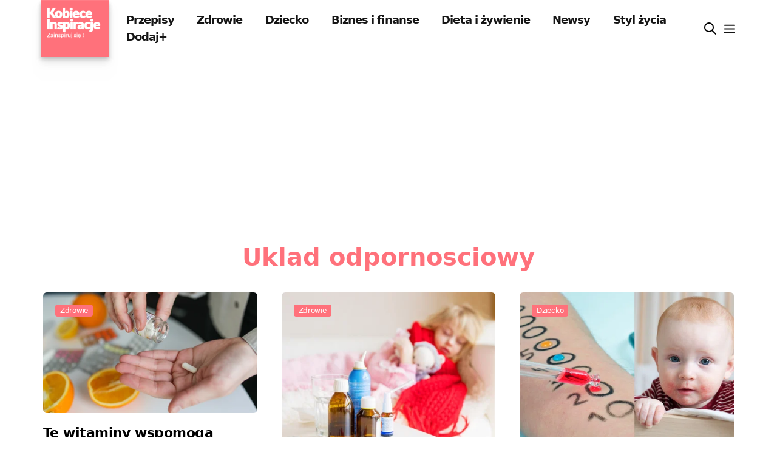

--- FILE ---
content_type: text/html; charset=utf-8
request_url: https://kobieceinspiracje.pl/tag?q=uklad%20odpornosciowy
body_size: 11780
content:
 <!DOCTYPE html>
<html lang="pl">
<head>
  <meta charset="utf-8">
  <meta name="viewport"
        content="width=device-width, initial-scale=1, maximum-scale=3">
  <title>
    
      Uklad odpornosciowy - publikacje
         Kobieceinspiracje.pl</title>
  
  <meta name="description"
        content="Uklad odpornosciowy - lista otagowanych publikacji ">
  


  <meta property="fb:app_id" content="557883637693082">
  <meta property="fb:admins" content="100001193619090">
  
    <meta property="fb:pages" content="596661710366001">
  <link rel="manifest" href="/manifest.json">
  <meta name="p:domain_verify" content="41c7470f477ea91439df65915972d0a7">
  <meta name="apple-itunes-app" content="app-id=1613363218">
  <meta name="google-play-app" content="app-id=pl.kobieceinspiracje">
  <meta name="robots" content="max-image-preview:large">

  <link rel="apple-touch-icon-precomposed" sizes="57x57"
        href="https://cdn.kobieceinspiracje.pl/static/favicons/apple-touch-icon-57x57.ce43741f9888.png">
  <link rel="apple-touch-icon-precomposed" sizes="114x114"
        href="https://cdn.kobieceinspiracje.pl/static/favicons/apple-touch-icon-114x114.fe7a7548a83e.png">
  <link rel="apple-touch-icon-precomposed" sizes="72x72"
        href="https://cdn.kobieceinspiracje.pl/static/favicons/apple-touch-icon-72x72.7889883cb417.png">
  <link rel="apple-touch-icon-precomposed" sizes="144x144"
        href="https://cdn.kobieceinspiracje.pl/static/favicons/apple-touch-icon-144x144.85b7999fc09e.png">
  <link rel="apple-touch-icon-precomposed" sizes="60x60"
        href="https://cdn.kobieceinspiracje.pl/static/favicons/apple-touch-icon-60x60.f2e866523206.png">
  <link rel="apple-touch-icon-precomposed" sizes="120x120"
        href="https://cdn.kobieceinspiracje.pl/static/favicons/apple-touch-icon-120x120.76b0344391c1.png">
  <link rel="apple-touch-icon-precomposed" sizes="76x76"
        href="https://cdn.kobieceinspiracje.pl/static/favicons/apple-touch-icon-76x76.b80687a172db.png">
  <link rel="apple-touch-icon-precomposed" sizes="152x152"
        href="https://cdn.kobieceinspiracje.pl/static/favicons/apple-touch-icon-152x152.0704e26cfde9.png">
  <link rel="apple-touch-icon" sizes="192x192"
        href="https://cdn.kobieceinspiracje.pl/static/favicons/apple-touch-icon.369938b8ed63.png">
  <link rel="icon" type="image/png"
        href="https://cdn.kobieceinspiracje.pl/static/favicons/favicon-196x196.49a2d62213be.png" sizes="196x196">
  <link rel="icon" type="image/png"
        href="https://cdn.kobieceinspiracje.pl/static/favicons/favicon-96x96.1f257fe56962.png" sizes="96x96">
  <link rel="icon" type="image/png"
        href="https://cdn.kobieceinspiracje.pl/static/favicons/favicon-32x32.686160d29ea3.png" sizes="32x32">
  <link rel="icon" type="image/png"
        href="https://cdn.kobieceinspiracje.pl/static/favicons/favicon-16x16.d6198a42280d.png" sizes="16x16">
  <link rel="icon" type="image/png"
        href="https://cdn.kobieceinspiracje.pl/static/favicons/favicon-128.7a2678a130d6.png" sizes="128x128">
  <meta name="application-name" content="Kobieceinspiracje.pl">
  <meta name="msapplication-TileColor" content="#FFFFFF">
  <meta name="msapplication-TileImage"
        content="https://cdn.kobieceinspiracje.pl/static/favicons/mstile-144x144.85b7999fc09e.png">
  <meta name="msapplication-square70x70logo"
        content="https://cdn.kobieceinspiracje.pl/static/favicons/mstile-70x70.7a2678a130d6.png">
  <meta name="msapplication-square150x150logo"
        content="https://cdn.kobieceinspiracje.pl/static/favicons/mstile-150x150.c4ce36800fe5.png">
  <meta name="msapplication-wide310x150logo"
        content="https://cdn.kobieceinspiracje.pl/static/favicons/mstile-310x150.920802369cab.png">
  <meta name="msapplication-square310x310logo"
        content="https://cdn.kobieceinspiracje.pl/static/favicons/mstile-310x310.a04c9ebc6c91.png">
  <link rel="preconnect" href="https://www.googletagservices.com" crossorigin>
  <link rel="preconnect" href="https://tpc.googlesyndication.com" crossorigin>
  <link rel="preconnect" href="https://googleads.g.doubleclick.net"
        crossorigin>
  <link rel="preconnect" href="https://pagead2.googlesyndication.com"
        crossorigin>
  <link rel="preconnect" href="https://adservice.google.com" crossorigin>
  <link rel="preconnect" href="https://adservice.google.pl" crossorigin>
  <link rel="preconnect" href="https://www.google-analytics.com" crossorigin>
  <link rel="preconnect" href="https://fonts.gstatic.com" crossorigin>

  

  <meta name="theme-color" content="#FF717B">



  
    <!-- Google tag (gtag.js) -->
    <script async src="https://www.googletagmanager.com/gtag/js?id=G-NB54ZBNDD6"></script>
    <script>
      window.dataLayer = window.dataLayer || [];

      function gtag() {
        dataLayer.push(arguments);
      }

      gtag('js', new Date());

      gtag('config', 'G-NB54ZBNDD6');
    </script>

    <script src="https://cdn.webpulse.app/script.js" data-site="KOBIECEINSPIRACJE" defer></script>

    <script async src="https://pagead2.googlesyndication.com/pagead/js/adsbygoogle.js?client=ca-pub-7510864910515256"
            crossorigin="anonymous"></script>
  

  <script type='application/ld+json'>
    {
        "@context": "https://schema.org",
        "@type": "Organization",
        "address": {
            "@type": "PostalAddress",
            "addressLocality": "Wrocław, Poland",
            "postalCode": "54-412",
            "streetAddress": "Klecińska 182"
        },
        "name": "KobieceInspiracje.pl - Increase Sp. z o.o.",
        "logo": "https://cdn.kobieceinspiracje.pl/static/favicons/mstile-310x310.a04c9ebc6c91.png",
        "url": "https://kobieceinspirajce.pl/"
            }
  </script>
  <script type='application/ld+json'>
    {
        "@context": "http://www.schema.org",
        "@type": "WebSite",
        "name": "Kobiece Inspiracje",
        "url": "https://kobieceinspirajce.pl/"
    }
  </script>
  <script type='application/ld+json'>
    {
        "@context": "http://schema.org",
        "@type": "ContactPage",
        "url": "/kontakt.html"
    }
  </script>

  

<link rel="preload" href="https://cdn.kobieceinspiracje.pl/static/css/dist/styles.4b07d2a625c9.css" as="style">

  

<link rel="stylesheet" type="text/css" href="https://cdn.kobieceinspiracje.pl/static/css/dist/styles.4b07d2a625c9.css">




  <!-- Meta Pixel Code -->
  <script>
    !function (f, b, e, v, n, t, s) {
      if (f.fbq) return;
      n = f.fbq = function () {
        n.callMethod ?
          n.callMethod.apply(n, arguments) : n.queue.push(arguments)
      };
      if (!f._fbq) f._fbq = n;
      n.push = n;
      n.loaded = !0;
      n.version = '2.0';
      n.queue = [];
      t = b.createElement(e);
      t.async = !0;
      t.src = v;
      s = b.getElementsByTagName(e)[0];
      s.parentNode.insertBefore(t, s)
    }(window, document, 'script',
      'https://connect.facebook.net/en_US/fbevents.js');
    fbq('init', '862199865352595');
    fbq('track', 'PageView');
  </script>
  <!-- End Meta Pixel Code -->
</head>
<body>


  <script>
    var _nAdzq = _nAdzq || [];
    (function () {
      _nAdzq.push(["setIds", "8028e3142f648793"]);
      _nAdzq.push(["setSwName", "sw.js"]);
      var e = "https://notifpush.com/scripts/";
      var t = document.createElement("script");
      t.type = "text/javascript";
      t.defer = true;
      t.async = true;
      t.src = e + "nadz-sdk.js";
      var s = document.getElementsByTagName("script")[0];
      s.parentNode.insertBefore(t, s)
    })();
  </script>


<header>
  <div class="max-w-base mx-auto px-3">
    <div class="flex items-center">
      <div class="logo mr-3 s4 drop-shadow-lg">
        <a class="prefetch" href="/"><img alt="logo kobieceinspiracje.pl" width="120" height="100"
                                          class="w-[120px] drop-shadow-lg"
                                          src="[data-uri]"></a>
      </div>
      <div class="hidden lg:block nav-menu text-lg font-bold text-brands-dark tracking-tighter">
        

  
    <a href="/kulinaria/" class="px-4 py-2 prefetch">Przepisy</a>
  

  
    <a href="/zdrowie/" class="px-4 py-2 prefetch">Zdrowie</a>
  

  
    <a href="/dziecko/" class="px-4 py-2 prefetch">Dziecko</a>
  

  
    <a href="/biznes-i-finanse/" class="px-4 py-2 prefetch">Biznes i finanse</a>
  

  
    <a href="/dieta-i-zywienie/" class="px-4 py-2 prefetch">Dieta i żywienie</a>
  

  
    <a href="/lifestyle/" class="px-4 py-2 prefetch">Newsy</a>
  

  
    <a href="/styl-zycia/" class="px-4 py-2 prefetch">Styl życia</a>
  

  
    <a href="/dodaj/" class="px-4 py-2 ">Dodaj+</a>
  


      </div>
      <div class="flex items-center ml-auto space-x-2">
        <a href="/szukaj/" aria-label="wyszukiwarka" class="focus:outline-none">
          <div class="w-6 float-left"><svg xmlns="http://www.w3.org/2000/svg" fill="none" viewBox="0 0 24 24" stroke="currentColor">
  <path stroke-linecap="round" stroke-linejoin="round" stroke-width="2" d="M21 21l-6-6m2-5a7 7 0 11-14 0 7 7 0 0114 0z"/>
</svg>
</div>
        </a>
        <button aria-label="menu" class="menu-btn focus:outline-none">
          <svg xmlns="http://www.w3.org/2000/svg" height="23" width="23"
               class="pointer-events-none text-brands-dark" fill="none" viewBox="0 0 24 24"
               stroke="currentColor">
            <path stroke-linecap=" round" stroke-linejoin="round" stroke-width="2"
                  d="M4 6h16M4 12h16M4 18h16"/>
          </svg>
        </button>
      </div>
    </div>

  </div>
</header>




<div class="content_nav w-[22rem] bg-white fixed top-0 right-0 bottom-0 z-1000 overflow-y-scroll py-8">
  <div>
    <div class="flex justify-end mr-5">
      <button aria-label="menu" class="menu-btn focus:outline-none">
        <svg xmlns="http://www.w3.org/2000/svg" class="h-8 w-8 pointer-events-none" fill="none"
             viewBox="0 0 24 24" stroke="currentColor">
          <path stroke-linecap="round" stroke-linejoin="round" stroke-width="2"
                d="M6 18L18 6M6 6l12 12"/>
        </svg>
      </button>
    </div>
    <div class="text-lg font-semibold tracking-tighter">
      

  
    <div class="text-lg font-semibold tracking-tighter">
      <a href="/kulinaria/" class="block px-8 py-2">Przepisy</a>
    </div>
  

  
    <div class="text-lg font-semibold tracking-tighter">
      <a href="/zdrowie/" class="block px-8 py-2">Zdrowie</a>
    </div>
  

  
    <div class="text-lg font-semibold tracking-tighter">
      <a href="/dziecko/" class="block px-8 py-2">Dziecko</a>
    </div>
  

  
    <div class="text-lg font-semibold tracking-tighter">
      <a href="/biznes-i-finanse/" class="block px-8 py-2">Biznes i finanse</a>
    </div>
  

  
    <div class="text-lg font-semibold tracking-tighter">
      <a href="/dieta-i-zywienie/" class="block px-8 py-2">Dieta i żywienie</a>
    </div>
  

  
    <div class="text-lg font-semibold tracking-tighter">
      <a href="/lifestyle/" class="block px-8 py-2">Newsy</a>
    </div>
  

  
    <div class="text-lg font-semibold tracking-tighter">
      <a href="/styl-zycia/" class="block px-8 py-2">Styl życia</a>
    </div>
  

  
    <div class="text-lg font-semibold tracking-tighter">
      <a href="/dodaj/" class="block px-8 py-2">Dodaj+</a>
    </div>
  



    </div>

    <div class="w-full h-px bg-brands-dark bg-opacity-40 my-4"></div>
    <div class="text-lg font-semibold tracking-tighter mb-6">
      

  

    <a href="/top" class="block px-8 py-2">
      <span class="w-6 float-left mr-5"><svg xmlns="http://www.w3.org/2000/svg" fill="none" viewBox="0 0 24 24" stroke="currentColor">
  <path stroke-linecap="round" stroke-linejoin="round" stroke-width="2" d="M17.657 18.657A8 8 0 016.343 7.343S7 9 9 10c0-2 .5-5 2.986-7C14 5 16.09 5.777 17.656 7.343A7.975 7.975 0 0120 13a7.975 7.975 0 01-2.343 5.657z"/>
  <path stroke-linecap="round" stroke-linejoin="round" stroke-width="2" d="M9.879 16.121A3 3 0 1012.015 11L11 14H9c0 .768.293 1.536.879 2.121z"/>
</svg>
</span>Popularne</a>
  

  

    <a href="/poczekalnia" class="block px-8 py-2">
      <span class="w-6 float-left mr-5"><svg xmlns="http://www.w3.org/2000/svg" fill="none" viewBox="0 0 24 24" stroke="currentColor">
  <path stroke-linecap="round" stroke-linejoin="round" stroke-width="2" d="M19.428 15.428a2 2 0 00-1.022-.547l-2.387-.477a6 6 0 00-3.86.517l-.318.158a6 6 0 01-3.86.517L6.05 15.21a2 2 0 00-1.806.547M8 4h8l-1 1v5.172a2 2 0 00.586 1.414l5 5c1.26 1.26.367 3.414-1.415 3.414H4.828c-1.782 0-2.674-2.154-1.414-3.414l5-5A2 2 0 009 10.172V5L8 4z"/>
</svg>
</span>Poczekalnia</a>
  

  

    <a href="/wspolpraca.html" class="block px-8 py-2">
      <span class="w-6 float-left mr-5"><svg xmlns="http://www.w3.org/2000/svg" fill="none" viewBox="0 0 24 24" stroke="currentColor">
  <path stroke-linecap="round" stroke-linejoin="round" stroke-width="2" d="M13.828 10.172a4 4 0 00-5.656 0l-4 4a4 4 0 105.656 5.656l1.102-1.101m-.758-4.899a4 4 0 005.656 0l4-4a4 4 0 00-5.656-5.656l-1.1 1.1"/>
</svg>
</span>Współpraca</a>
  

  

    <a href="/panel/ustawienia" class="block px-8 py-2">
      <span class="w-6 float-left mr-5"><svg xmlns="http://www.w3.org/2000/svg" fill="none" viewBox="0 0 24 24" stroke="currentColor">
  <path stroke-linecap="round" stroke-linejoin="round" stroke-width="2" d="M12 6V4m0 2a2 2 0 100 4m0-4a2 2 0 110 4m-6 8a2 2 0 100-4m0 4a2 2 0 110-4m0 4v2m0-6V4m6 6v10m6-2a2 2 0 100-4m0 4a2 2 0 110-4m0 4v2m0-6V4"/>
</svg>
</span>Ustawienia</a>
  

  

    <a href="/konto/login/" class="block px-8 py-2">
      <span class="w-6 float-left mr-5"><svg xmlns="http://www.w3.org/2000/svg" fill="none" viewBox="0 0 24 24" stroke="currentColor">
  <path stroke-linecap="round" stroke-linejoin="round" stroke-width="2" d="M11 16l-4-4m0 0l4-4m-4 4h14m-5 4v1a3 3 0 01-3 3H6a3 3 0 01-3-3V7a3 3 0 013-3h7a3 3 0 013 3v1"/>
</svg>
</span>Zaloguj się</a>
  


    </div>
  </div>
</div>
<div class="mobile-overlay bg-black bg-opacity-90 fixed inset-0 z-100 block invisible"></div>

  <div>
  <div class="max-w-base mx-auto px-3 sm:px-4">
    <div class="flex flex-wrap">

      <!-- left side -->
      <div class="w-full lg:w-3/3">
        <div class="section-heading text-center mb-7">
          <h1 class="text-[40px] text-brands-ki font-bold">Uklad odpornosciowy
            
          </h1>
        <div class="text-justify"></div>

        </div>

        
        
          <div class="grid md:grid-cols-3 gap-x-8 gap-y-10 xl:gap-10 mb-12">
            
              
<div class="w-full">
  <div>
    <div class="relative rounded-md overflow-hidden mb-5">
      <a class="block prefetch" href="/158800,te-witaminy-wspomoga-odpornosc-calej-rodziny.html">
        
        
          <img height="282" width="500" class="w-full"
               src="https://cdn.kobieceinspiracje.pl/media/thumbnail/87/b3/87b3a698eaf9408dfb8f272f7a681938.webp"
               alt="Te witaminy wspomogą odporność całej rodziny! Pomogą pokonać grypę i przeziębienie">
        
          
      </a>
      <span class="absolute top-5 left-5">
                                        <a href="/zdrowie/"
                                           class="block bg-brands-ki text-xs text-white font-medium rounded tracking-tight leading-5 z-20 px-2">
                                            Zdrowie
                                        </a>
                                    </span>
    </div>

    <div>
      <h3 class="font-bold">
        <a href="/158800,te-witaminy-wspomoga-odpornosc-calej-rodziny.html" class="block text-title tracking-tight">
          Te witaminy wspomogą odporność całej rodziny! Pomogą pokonać grypę i przeziębienie
        </a>
      </h3>
      <p class="text-sub-title leading-5 mt-2 break-words">
        U dzieci starszych i nastolatków zalecane dzienne spożycie witaminy A wynosi: dziewczęta od 10. do 12. roku życia – 600 µg, chłopcy od 10. do 12. roku życia – 600 …
      </p>
    </div>
  </div>
</div>

            
              
<div class="w-full">
  <div>
    <div class="relative rounded-md overflow-hidden mb-5">
      <a class="block prefetch" href="/156800,twoje-dziecko-bardzo-czesto-choruje-uwazaj-to-moga-byc-pierwotne-niedobory-odpornosci.html">
        
        
          <img height="350" width="418" class="w-full"
               src="https://cdn.kobieceinspiracje.pl/media/thumbnail/79/49/794921354f05645330e7600f453ba6b0.webp"
               alt="Twoje dziecko bardzo często choruje? Co na to lekarz pediatra?">
        
          
      </a>
      <span class="absolute top-5 left-5">
                                        <a href="/zdrowie/"
                                           class="block bg-brands-ki text-xs text-white font-medium rounded tracking-tight leading-5 z-20 px-2">
                                            Zdrowie
                                        </a>
                                    </span>
    </div>

    <div>
      <h3 class="font-bold">
        <a href="/156800,twoje-dziecko-bardzo-czesto-choruje-uwazaj-to-moga-byc-pierwotne-niedobory-odpornosci.html" class="block text-title tracking-tight">
          Twoje dziecko bardzo często choruje? Co na to lekarz pediatra?
        </a>
      </h3>
      <p class="text-sub-title leading-5 mt-2 break-words">
        Przynajmniej dwa zakażenia zatok w ciągu roku Konieczność antybiotykoterapii trwającej ponad dwa miesiące, z niewielką poprawą Konieczność długotrwałej antybiotykoterapii dożylnej Przynajmniej dwa zapalenia płuc w ciągu roku Jeśli nasze dziecko …
      </p>
    </div>
  </div>
</div>

            
              
<div class="w-full">
  <div>
    <div class="relative rounded-md overflow-hidden mb-5">
      <a class="block prefetch" href="/154235,jak-rozpoznac-alergie-u-dziecka-jak-wyglada-leczenie.html">
        
        
          <img height="350" width="467" class="w-full"
               src="https://cdn.kobieceinspiracje.pl/media/thumbnail/29/80/298054655ff91b0b16e7c1b5d80a7ee0.webp"
               alt="Jak rozpoznać alergię u dziecka? Jak wygląda leczenie?">
        
          
      </a>
      <span class="absolute top-5 left-5">
                                        <a href="/dziecko/"
                                           class="block bg-brands-ki text-xs text-white font-medium rounded tracking-tight leading-5 z-20 px-2">
                                            Dziecko
                                        </a>
                                    </span>
    </div>

    <div>
      <h3 class="font-bold">
        <a href="/154235,jak-rozpoznac-alergie-u-dziecka-jak-wyglada-leczenie.html" class="block text-title tracking-tight">
          Jak rozpoznać alergię u dziecka? Jak wygląda leczenie?
        </a>
      </h3>
      <p class="text-sub-title leading-5 mt-2 break-words">
        Alergie mogą pojawić się w każdym momencie życia, choć zwykle ujawniają się już w dzieciństwie. Dowiedz się, jak rozpoznać alergię u dziecka. Na co zwrócić uwagę? Czym jest alergia? Alergia …
      </p>
    </div>
  </div>
</div>

            
              
<div class="w-full">
  <div>
    <div class="relative rounded-md overflow-hidden mb-5">
      <a class="block prefetch" href="/152869,jak-dlugo-brac-probiotyk.html">
        
        
          <img height="350" width="467" class="w-full"
               src="https://cdn.kobieceinspiracje.pl/media/thumbnail/f2/59/f2590dda6ef2c17e2c74f2e55149adad.webp"
               alt="Jak długo brać probiotyk? Czy można go brać profilaktycznie?">
        
          
      </a>
      <span class="absolute top-5 left-5">
                                        <a href="/zdrowie/"
                                           class="block bg-brands-ki text-xs text-white font-medium rounded tracking-tight leading-5 z-20 px-2">
                                            Zdrowie
                                        </a>
                                    </span>
    </div>

    <div>
      <h3 class="font-bold">
        <a href="/152869,jak-dlugo-brac-probiotyk.html" class="block text-title tracking-tight">
          Jak długo brać probiotyk? Czy można go brać profilaktycznie?
        </a>
      </h3>
      <p class="text-sub-title leading-5 mt-2 break-words">
        Dowiedz się, w jakich sytuacjach i jak długo należy przyjmować probiotyki. Jak wpływają na organizm i dlaczego warto po nie sięgać? Czym są probiotyki? Według definicji Światowej Organizacji Zdrowia (WHO) …
      </p>
    </div>
  </div>
</div>

            
              
<div class="w-full">
  <div>
    <div class="relative rounded-md overflow-hidden mb-5">
      <a class="block prefetch" href="/151798,czy-kazde-dziecko-ktore-pojdzie-do-zlobka-lub-przedszkola-bedzie-chore.html">
        
        
          <img height="350" width="438" class="w-full"
               src="https://cdn.kobieceinspiracje.pl/media/thumbnail/7a/db/7adbc0a42a190b2e1293ead3cd57b3ed.webp"
               alt="Czy każde dziecko, które pójdzie do żłobka lub przedszkola będzie chorować?">
        
          
      </a>
      <span class="absolute top-5 left-5">
                                        <a href="/zdrowie/"
                                           class="block bg-brands-ki text-xs text-white font-medium rounded tracking-tight leading-5 z-20 px-2">
                                            Zdrowie
                                        </a>
                                    </span>
    </div>

    <div>
      <h3 class="font-bold">
        <a href="/151798,czy-kazde-dziecko-ktore-pojdzie-do-zlobka-lub-przedszkola-bedzie-chore.html" class="block text-title tracking-tight">
          Czy każde dziecko, które pójdzie do żłobka lub przedszkola będzie chorować?
        </a>
      </h3>
      <p class="text-sub-title leading-5 mt-2 break-words">
        Czy każde dziecko, które zacznie swoją przygodę ze żłobkiem lub przedszkolem będzie chore? Co zrobić, żeby dzieci tak często nie chorowały? Poznaj sposoby, aby zadbać o odporność swojego malucha! Czy …
      </p>
    </div>
  </div>
</div>

            
              
<div class="w-full">
  <div>
    <div class="relative rounded-md overflow-hidden mb-5">
      <a class="block prefetch" href="/151638,fakty-i-mity-na-temat-odpornosci.html">
        
        
          <img height="350" width="467" class="w-full"
               src="https://cdn.kobieceinspiracje.pl/media/thumbnail/9a/d1/9ad11d7915668f37ff5c612c184a1b28.webp"
               alt="Od czego zależy nasza odporność? Fakty i mity na temat odporności.">
        
          
      </a>
      <span class="absolute top-5 left-5">
                                        <a href="/zdrowie/"
                                           class="block bg-brands-ki text-xs text-white font-medium rounded tracking-tight leading-5 z-20 px-2">
                                            Zdrowie
                                        </a>
                                    </span>
    </div>

    <div>
      <h3 class="font-bold">
        <a href="/151638,fakty-i-mity-na-temat-odpornosci.html" class="block text-title tracking-tight">
          Od czego zależy nasza odporność? Fakty i mity na temat odporności.
        </a>
      </h3>
      <p class="text-sub-title leading-5 mt-2 break-words">
        Zadaniem układu odpornościowego jest ochrona naszego organizmu przed niekorzystnymi czynnikami wewnętrznymi oraz zewnętrznymi, takimi jak wirusy, bakterie, grzyby i toksyny. Jednak wokół odporności narosło wiele niedomówień. Poznaj fakty i mity …
      </p>
    </div>
  </div>
</div>

            
              
<div class="w-full">
  <div>
    <div class="relative rounded-md overflow-hidden mb-5">
      <a class="block prefetch" href="/151037,hartowanie-dziecka-od-czego-zaczac.html">
        
        
          <img height="350" width="467" class="w-full"
               src="https://cdn.kobieceinspiracje.pl/media/thumbnail/3a/f7/3af7e26a9b6eb958aee8b95f254431e1.webp"
               alt="Hartowanie dziecka- od czego zacząć?">
        
          
      </a>
      <span class="absolute top-5 left-5">
                                        <a href="/zdrowie-dziecka/"
                                           class="block bg-brands-ki text-xs text-white font-medium rounded tracking-tight leading-5 z-20 px-2">
                                            Zdrowie dziecka
                                        </a>
                                    </span>
    </div>

    <div>
      <h3 class="font-bold">
        <a href="/151037,hartowanie-dziecka-od-czego-zaczac.html" class="block text-title tracking-tight">
          Hartowanie dziecka- od czego zacząć?
        </a>
      </h3>
      <p class="text-sub-title leading-5 mt-2 break-words">
        Sezon jesienno-zimowy to wzmożony okres zachorowań na przeziębienie i grypę. Jeśli chcesz uchronić swoje dziecko przed częstymi chorobami, zacznij je hartować. To jeden z najlepszych sposobów na wzmocnienie odporności. Dowiedz …
      </p>
    </div>
  </div>
</div>

            
              
<div class="w-full">
  <div>
    <div class="relative rounded-md overflow-hidden mb-5">
      <a class="block prefetch" href="/150654,siarka-i-jej-lecznicza-moc.html">
        
        
          <img height="350" width="467" class="w-full"
               src="https://cdn.kobieceinspiracje.pl/media/thumbnail/52/9f/529ffde60bbc496d920d025b5727f222.webp"
               alt="Siarka organiczna - antidotum na wiele dolegliwości. Gdzie znaleźć siarkę?">
        
          
      </a>
      <span class="absolute top-5 left-5">
                                        <a href="/dieta-i-zywienie/"
                                           class="block bg-brands-ki text-xs text-white font-medium rounded tracking-tight leading-5 z-20 px-2">
                                            Dieta i żywienie
                                        </a>
                                    </span>
    </div>

    <div>
      <h3 class="font-bold">
        <a href="/150654,siarka-i-jej-lecznicza-moc.html" class="block text-title tracking-tight">
          Siarka organiczna - antidotum na wiele dolegliwości. Gdzie znaleźć siarkę?
        </a>
      </h3>
      <p class="text-sub-title leading-5 mt-2 break-words">
        Ten wyjątkowy składnik mineralny ma wielką leczniczą i kosmetyczną moc. Dzięki niej skóra jest jędrna i pełna blasku, włosy gęste i błyszczące, a paznokcie mocne. Oprócz tego opóźnia procesy starzenia …
      </p>
    </div>
  </div>
</div>

            
              
<div class="w-full">
  <div>
    <div class="relative rounded-md overflow-hidden mb-5">
      <a class="block prefetch" href="/150492,jak-wzmocnic-odpornosc-na-jesien.html">
        
        
          <img height="350" width="467" class="w-full"
               src="https://cdn.kobieceinspiracje.pl/media/thumbnail/c0/57/c057939cc0788b76ed8baf0c9e492aa1.webp"
               alt="Jak wzmocnić odporność na jesień?">
        
          
      </a>
      <span class="absolute top-5 left-5">
                                        <a href="/zdrowie/"
                                           class="block bg-brands-ki text-xs text-white font-medium rounded tracking-tight leading-5 z-20 px-2">
                                            Zdrowie
                                        </a>
                                    </span>
    </div>

    <div>
      <h3 class="font-bold">
        <a href="/150492,jak-wzmocnic-odpornosc-na-jesien.html" class="block text-title tracking-tight">
          Jak wzmocnić odporność na jesień?
        </a>
      </h3>
      <p class="text-sub-title leading-5 mt-2 break-words">
        Przed nami jesień, czyli czas wzmożonych zachorowań na przeziębienie i grypę, a także czwarta fala pandemii koronawirusa. Dowiedz się, jak zadbać o odporność w tym czasie. Poznaj sposoby na wzmocnienie …
      </p>
    </div>
  </div>
</div>

            
              
<div class="w-full">
  <div>
    <div class="relative rounded-md overflow-hidden mb-5">
      <a class="block prefetch" href="/149390,9-powodow-dlaczego-warto-jesc-kiszonki.html">
        
        
          <img height="350" width="467" class="w-full"
               src="https://cdn.kobieceinspiracje.pl/media/thumbnail/f8/59/f85949bdfaaf0ca42db29f8e13e14f86.webp"
               alt="9 powodów dlaczego warto jeść kiszonki!">
        
          
      </a>
      <span class="absolute top-5 left-5">
                                        <a href="/zdrowie/"
                                           class="block bg-brands-ki text-xs text-white font-medium rounded tracking-tight leading-5 z-20 px-2">
                                            Zdrowie
                                        </a>
                                    </span>
    </div>

    <div>
      <h3 class="font-bold">
        <a href="/149390,9-powodow-dlaczego-warto-jesc-kiszonki.html" class="block text-title tracking-tight">
          9 powodów dlaczego warto jeść kiszonki!
        </a>
      </h3>
      <p class="text-sub-title leading-5 mt-2 break-words">
        Kiszonki to naturalne probiotyki i prawdziwe źródło zdrowia. Dowiedz się, dlaczego warto je włączyć do swojej codziennej diety. Poznaj zalety jedzenia kiszonek. Kiszonki w codziennej diecie Po kiszonki najczęściej sięgamy …
      </p>
    </div>
  </div>
</div>

            
              
<div class="w-full">
  <div>
    <div class="relative rounded-md overflow-hidden mb-5">
      <a class="block prefetch" href="/144644,czy-ozdrowiency-moga-zakazac-innych.html">
        
        
          <img height="332" width="500" class="w-full"
               src="https://cdn.kobieceinspiracje.pl/media/thumbnail/89/33/89332a17dd4dc042f70e4632923c91a9.webp"
               alt="Czy ozdrowieńcy mogą zakażać innych?">
        
          
      </a>
      <span class="absolute top-5 left-5">
                                        <a href="/zdrowie/"
                                           class="block bg-brands-ki text-xs text-white font-medium rounded tracking-tight leading-5 z-20 px-2">
                                            Zdrowie
                                        </a>
                                    </span>
    </div>

    <div>
      <h3 class="font-bold">
        <a href="/144644,czy-ozdrowiency-moga-zakazac-innych.html" class="block text-title tracking-tight">
          Czy ozdrowieńcy mogą zakażać innych?
        </a>
      </h3>
      <p class="text-sub-title leading-5 mt-2 break-words">
        Czy osoby, które pokonały COVID-19 wciąż mogą zarażać innych? Poznaj najnowsze doniesienie naukowców i dowiedz się, czy ozdrowieńcy mogą przenosić koronawirusa! COVID-19 w Polsce i na świecie Pandemia koronawirusa na …
      </p>
    </div>
  </div>
</div>

            
              
<div class="w-full">
  <div>
    <div class="relative rounded-md overflow-hidden mb-5">
      <a class="block prefetch" href="/144306,koronawirus-jak-dlugo-trwa-odpornosc-na-chorobe-nowe-doniesienia-naukowcow.html">
        
        
          <img height="334" width="500" class="w-full"
               src="https://cdn.kobieceinspiracje.pl/media/thumbnail/b9/9f/b99f1fac6f019fcc48ef640472e3ece3.webp"
               alt="Koronawirus: jak długo trwa odporność na chorobę? Nowe doniesienia naukowców!">
        
          
      </a>
      <span class="absolute top-5 left-5">
                                        <a href="/zdrowie/"
                                           class="block bg-brands-ki text-xs text-white font-medium rounded tracking-tight leading-5 z-20 px-2">
                                            Zdrowie
                                        </a>
                                    </span>
    </div>

    <div>
      <h3 class="font-bold">
        <a href="/144306,koronawirus-jak-dlugo-trwa-odpornosc-na-chorobe-nowe-doniesienia-naukowcow.html" class="block text-title tracking-tight">
          Koronawirus: jak długo trwa odporność na chorobę? Nowe doniesienia naukowców!
        </a>
      </h3>
      <p class="text-sub-title leading-5 mt-2 break-words">
        Pandemia koronawirusa na świecie nie zwalnia. Miliony osób chorują i cierpią z powodu COVID-19. Co z osobami, które pokonały chorobę? Jak długo trwa odporność? Poznaj nowe ustalenia naukowców! Objawy koronawirusa …
      </p>
    </div>
  </div>
</div>

            
              
<div class="w-full">
  <div>
    <div class="relative rounded-md overflow-hidden mb-5">
      <a class="block prefetch" href="/143114,czesto-chorujesz-to-moze-byc-niedobor-cynku.html">
        
        
          <img height="334" width="500" class="w-full"
               src="https://cdn.kobieceinspiracje.pl/media/thumbnail/a3/35/a335c5c5c5b363d7a231f4b715f63a64.webp"
               alt="Często chorujesz? To może być niedobór tego minerału!">
        
          
      </a>
      <span class="absolute top-5 left-5">
                                        <a href="/zdrowie/"
                                           class="block bg-brands-ki text-xs text-white font-medium rounded tracking-tight leading-5 z-20 px-2">
                                            Zdrowie
                                        </a>
                                    </span>
    </div>

    <div>
      <h3 class="font-bold">
        <a href="/143114,czesto-chorujesz-to-moze-byc-niedobor-cynku.html" class="block text-title tracking-tight">
          Często chorujesz? To może być niedobór tego minerału!
        </a>
      </h3>
      <p class="text-sub-title leading-5 mt-2 break-words">
        W sezonie jesienno- zimowym często chorujesz? Kilka razy w roku dopada Cię przeziębienie i grypa? Masz obniżoną odporność i jesteś bardziej podatny na infekcję? Jak się okazuje, to może być …
      </p>
    </div>
  </div>
</div>

            
              
<div class="w-full">
  <div>
    <div class="relative rounded-md overflow-hidden mb-5">
      <a class="block prefetch" href="/142641,te-ziola-wzmocnia-twoja-odpornosc-i-ochronia-przed-przeziebieniem.html">
        
        
          <img height="334" width="500" class="w-full"
               src="https://cdn.kobieceinspiracje.pl/media/thumbnail/46/ac/46ac22ee11f154397e21aa374aa6081a.webp"
               alt="Te zioła wzmocnią Twoją odporność i ochronią przed przeziębieniem">
        
          
      </a>
      <span class="absolute top-5 left-5">
                                        <a href="/zdrowie/"
                                           class="block bg-brands-ki text-xs text-white font-medium rounded tracking-tight leading-5 z-20 px-2">
                                            Zdrowie
                                        </a>
                                    </span>
    </div>

    <div>
      <h3 class="font-bold">
        <a href="/142641,te-ziola-wzmocnia-twoja-odpornosc-i-ochronia-przed-przeziebieniem.html" class="block text-title tracking-tight">
          Te zioła wzmocnią Twoją odporność i ochronią przed przeziębieniem
        </a>
      </h3>
      <p class="text-sub-title leading-5 mt-2 break-words">
        Jesienna aura, niskie temperatury, wietrzne i deszczowe dni sprzyjają obniżeniu naszej odporności. Sezon jesienno-zimowy to wzmożony czas zachorowań na przeziębienie i grypę. W tym roku nałożyła się na niego też …
      </p>
    </div>
  </div>
</div>

            
              
<div class="w-full">
  <div>
    <div class="relative rounded-md overflow-hidden mb-5">
      <a class="block prefetch" href="/141908,10-korzysci-picia-soku-z-buraka.html">
        
        
          <img height="350" width="467" class="w-full"
               src="https://cdn.kobieceinspiracje.pl/media/thumbnail/1c/60/1c602e6a4c46d0b12396da15dd2ae685.webp"
               alt="Eliksir młodości czyli 10 korzyści picia soku z buraka!">
        
          
      </a>
      <span class="absolute top-5 left-5">
                                        <a href="/zdrowie/"
                                           class="block bg-brands-ki text-xs text-white font-medium rounded tracking-tight leading-5 z-20 px-2">
                                            Zdrowie
                                        </a>
                                    </span>
    </div>

    <div>
      <h3 class="font-bold">
        <a href="/141908,10-korzysci-picia-soku-z-buraka.html" class="block text-title tracking-tight">
          Eliksir młodości czyli 10 korzyści picia soku z buraka!
        </a>
      </h3>
      <p class="text-sub-title leading-5 mt-2 break-words">
        Codziennie picie soku z buraka korzystnie wpływa na nasze zdrowie i samopoczucie. Sok z buraka to źródło cennych witamin i składników mineralnych. Jego picie wspiera przemianę materii, oczyszcza organizm, obniża …
      </p>
    </div>
  </div>
</div>

            
              
<div class="w-full">
  <div>
    <div class="relative rounded-md overflow-hidden mb-5">
      <a class="block prefetch" href="/141862,czarnuszka-czym-jest-i-do-czego-sie-ja-wykorzystuje.html">
        
        
          <img height="207" width="500" class="w-full"
               src="https://cdn.kobieceinspiracje.pl/media/thumbnail/0c/89/0c892bae7626fd494174c3e8ecc4bd47.webp"
               alt="Czarnuszka - czym jest i do czego się ją wykorzystuje?">
        
          
      </a>
      <span class="absolute top-5 left-5">
                                        <a href="/zdrowie/"
                                           class="block bg-brands-ki text-xs text-white font-medium rounded tracking-tight leading-5 z-20 px-2">
                                            Zdrowie
                                        </a>
                                    </span>
    </div>

    <div>
      <h3 class="font-bold">
        <a href="/141862,czarnuszka-czym-jest-i-do-czego-sie-ja-wykorzystuje.html" class="block text-title tracking-tight">
          Czarnuszka - czym jest i do czego się ją wykorzystuje?
        </a>
      </h3>
      <p class="text-sub-title leading-5 mt-2 break-words">
        Czarnuszka, czyli lekarstwo prawie na wszystko. Roślina znana od starożytności, wykorzystywana jako ozdoba ogrodu, w kuchni i medycynie. Poznaj właściwości i zastosowanie tych niepozornych ziarenek o wielkiej mocy. Czym jest …
      </p>
    </div>
  </div>
</div>

            
          </div>
          

        
      </div>


    </div>
  </div>




<!-- Footer -->
<footer class="bg-brands-dark mt-12">
  <div class="max-w-base mx-auto px-4">
    

    <div
      class="sm:flex flex-wrap items-center md:justify-center lg:justify-between text-sub-title text-[#ccc] border-t border-brands-gray-500 md:px-6 pt-8 pb-9">
      <p>© kobieceinspiracje.pl 2025 | v2.21.13</p>

      <div class="flex flex-wrap -mx-2">
        <a class=" p-2 hover:text-white" href="/banery.html">Banery</a>
        <a class=" p-2 hover:text-white" href="/polityka-prywatnosci.html">Polityka prywatności</a>
        <a class=" p-2 hover:text-white" href="/rodo.html">RODO</a>
        <a class=" p-2 hover:text-white" href="/regulamin.html">Regulamin</a>
        <a class=" p-2 hover:text-white" href="/kontakt.html">Kontakt</a>
        <a class=" p-2 hover:text-white" href="/wspolpraca.html">Współpraca</a>
        <a class=" p-2 hover:text-white" href="/mapa-strony.html">Mapa strony</a>
        <a class=" p-2 hover:text-white" target="_blank" rel="noopener" href="#">Increase sp. z o.o.</a>
      </div>

      <div class="mb-6 flex items-center">
        <a class="p-2" target="_blank" href="https://play.google.com/store/apps/details?id=pl.kobieceinspiracje">
          <img width="150" alt="aplikacja mobilna google android" src="https://cdn.kobieceinspiracje.pl/static/img/google-play-badge.74bd7660a613.png"></a>
        <a target="_blank" href="https://apps.apple.com/us/app/kobiece-inspiracje/id1613363218">
          <img width="150" alt="aplikacja mobilna ios apple" src="https://cdn.kobieceinspiracje.pl/static/img/appstore-badge.46acd6dcfd06.png"></a>
      </div>

    </div>
  </div>
</footer>


<script>
  const menuButtons = document.querySelectorAll('.menu-btn')
  menuButtons.forEach(button => button.addEventListener('click', e => {
    e.preventDefault();
    document.body.classList.toggle('menu-active')
  }));
  window.onclick = e => {
    const menuBtn = e.target.classList.contains('menu-btn')
    if (document.body.classList.contains('menu-active') && !menuBtn) {
      document.body.classList.toggle('menu-active')
    }
  }
</script>

<script src="https://cdn.kobieceinspiracje.pl/static/js/quicklink.umd.912b37dc1824.js"></script>
<script>
  window.addEventListener('load', () => {
    quicklink.listen({
      el: document.querySelectorAll('a.prefetch'),
      prerenderAndPrefetch: true
    });
  });
</script>
<script defer src="https://static.cloudflareinsights.com/beacon.min.js/vcd15cbe7772f49c399c6a5babf22c1241717689176015" integrity="sha512-ZpsOmlRQV6y907TI0dKBHq9Md29nnaEIPlkf84rnaERnq6zvWvPUqr2ft8M1aS28oN72PdrCzSjY4U6VaAw1EQ==" data-cf-beacon='{"version":"2024.11.0","token":"2461c08cc68a446ba0fe99ca9cb513a3","r":1,"server_timing":{"name":{"cfCacheStatus":true,"cfEdge":true,"cfExtPri":true,"cfL4":true,"cfOrigin":true,"cfSpeedBrain":true},"location_startswith":null}}' crossorigin="anonymous"></script>
</body>
</html>


--- FILE ---
content_type: text/html; charset=utf-8
request_url: https://www.google.com/recaptcha/api2/aframe
body_size: 266
content:
<!DOCTYPE HTML><html><head><meta http-equiv="content-type" content="text/html; charset=UTF-8"></head><body><script nonce="aRrENpw9mGr2mm41y4YwSg">/** Anti-fraud and anti-abuse applications only. See google.com/recaptcha */ try{var clients={'sodar':'https://pagead2.googlesyndication.com/pagead/sodar?'};window.addEventListener("message",function(a){try{if(a.source===window.parent){var b=JSON.parse(a.data);var c=clients[b['id']];if(c){var d=document.createElement('img');d.src=c+b['params']+'&rc='+(localStorage.getItem("rc::a")?sessionStorage.getItem("rc::b"):"");window.document.body.appendChild(d);sessionStorage.setItem("rc::e",parseInt(sessionStorage.getItem("rc::e")||0)+1);localStorage.setItem("rc::h",'1764439705106');}}}catch(b){}});window.parent.postMessage("_grecaptcha_ready", "*");}catch(b){}</script></body></html>

--- FILE ---
content_type: text/javascript; charset=utf-8
request_url: https://cdn.kobieceinspiracje.pl/static/js/quicklink.umd.912b37dc1824.js
body_size: 1532
content:
!function (e, n) {
    "object" == typeof exports && "undefined" != typeof module ? n(exports) : "function" == typeof define && define.amd ? define(["exports"], n) : n(e.quicklink = {})
}(this, function (e) {
    function n(e) {
        return new Promise(function (n, r, t) {
            (t = new XMLHttpRequest).open("GET", e, t.withCredentials = !0), t.onload = function () {
                200 === t.status ? n() : r()
            }, t.send()
        })
    }

    var r,
        t = (r = document.createElement("link")).relList && r.relList.supports && r.relList.supports("prefetch") ? function (e) {
            return new Promise(function (n, r, t) {
                (t = document.createElement("link")).rel = "prefetch", t.href = e, t.onload = n, t.onerror = r, document.head.appendChild(t)
            })
        } : n, o = window.requestIdleCallback || function (e) {
            var n = Date.now();
            return setTimeout(function () {
                e({
                    didTimeout: !1, timeRemaining: function () {
                        return Math.max(0, 50 - (Date.now() - n))
                    }
                })
            }, 1)
        }, i = new Set, c = new Set, u = !1;

    function a(e) {
        if (e) {
            if (e.saveData) return new Error("Save-Data is enabled");
            if (/2g/.test(e.effectiveType)) return new Error("network conditions are poor")
        }
        return !0
    }

    function s(e, r, o) {
        var s = a(navigator.connection);
        return s instanceof Error ? Promise.reject(new Error("Cannot prefetch, " + s.message)) : (c.size > 0 && !u && console.warn("[Warning] You are using both prefetching and prerendering on the same document"), Promise.all([].concat(e).map(function (e) {
            if (!i.has(e)) return i.add(e), (r ? function (e) {
                return window.fetch ? fetch(e, {credentials: "include"}) : n(e)
            } : t)(new URL(e, location.href).toString())
        })))
    }

    function f(e, n) {
        var r = a(navigator.connection);
        if (r instanceof Error) return Promise.reject(new Error("Cannot prerender, " + r.message));
        if (!HTMLScriptElement.supports("speculationrules")) return s(e), Promise.reject(new Error("This browser does not support the speculation rules API. Falling back to prefetch."));
        if (document.querySelector('script[type="speculationrules"]')) return Promise.reject(new Error("Speculation Rules is already defined and cannot be altered."));
        for (var t = 0, o = [].concat(e); t < o.length; t += 1) {
            var f = o[t];
            if (window.location.origin !== new URL(f, window.location.href).origin) return Promise.reject(new Error("Only same origin URLs are allowed: " + f));
            c.add(f)
        }
        i.size > 0 && !u && console.warn("[Warning] You are using both prefetching and prerendering on the same document");
        var l = function (e) {
            var n = document.createElement("script");
            n.type = "speculationrules", n.text = '{"prerender":[{"source": "list","urls": ["' + Array.from(e).join('","') + '"]}]}';
            try {
                document.head.appendChild(n)
            } catch (e) {
                return e
            }
            return !0
        }(c);
        return !0 === l ? Promise.resolve() : Promise.reject(l)
    }

    e.listen = function (e) {
        if (e || (e = {}), window.IntersectionObserver) {
            var n = function (e) {
                    e = e || 1;
                    var n = [], r = 0;

                    function t() {
                        r < e && n.length > 0 && (n.shift()(), r++)
                    }

                    return [function (e) {
                        n.push(e) > 1 || t()
                    }, function () {
                        r--, t()
                    }]
                }(e.throttle || 1 / 0), r = n[0], t = n[1], a = e.limit || 1 / 0, l = e.origins || [location.hostname],
                d = e.ignores || [], h = e.delay || 0, p = [], m = e.timeoutFn || o,
                w = "function" == typeof e.hrefFn && e.hrefFn, g = e.prerender || !1;
            u = e.prerenderAndPrefetch || !1;
            var v = new IntersectionObserver(function (n) {
                n.forEach(function (n) {
                    if (n.isIntersecting) p.push((n = n.target).href), function (e, n) {
                        n ? setTimeout(e, n) : e()
                    }(function () {
                        -1 !== p.indexOf(n.href) && (v.unobserve(n), (u || g) && c.size < 1 ? f(w ? w(n) : n.href).catch(function (n) {
                            if (!e.onError) throw n;
                            e.onError(n)
                        }) : i.size < a && !g && r(function () {
                            s(w ? w(n) : n.href, e.priority).then(t).catch(function (n) {
                                t(), e.onError && e.onError(n)
                            })
                        }))
                    }, h); else {
                        var o = p.indexOf((n = n.target).href);
                        o > -1 && p.splice(o)
                    }
                })
            }, {threshold: e.threshold || 0});
            return m(function () {
                (e.el || document.querySelectorAll("a")).forEach(function (e) {
                    l.length && !l.includes(e.hostname) || function e(n, r) {
                        return Array.isArray(r) ? r.some(function (r) {
                            return e(n, r)
                        }) : (r.test || r).call(r, n.href, n)
                    }(e, d) || v.observe(e)
                })
            }, {timeout: e.timeout || 2e3}), function () {
                i.clear(), v.disconnect()
            }
        }
    }, e.prefetch = s, e.prerender = f
});
